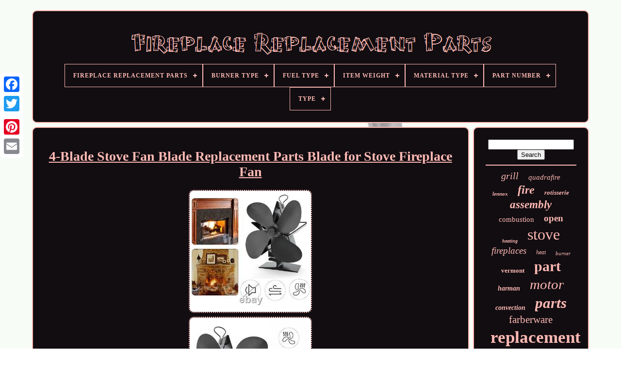

--- FILE ---
content_type: text/html
request_url: https://antiquefireplacereplacementparts.com/4_blade_stove_fan_blade_replacement_parts_blade_for_stove_fireplace_fan_4.htm
body_size: 4864
content:
  <!DOCTYPE HTML>

 	  

 	<HTML>



	
<HEAD> 

	  <TITLE>	  
 
	 4-blade Stove Fan Blade Replacement Parts Blade For Stove Fireplace Fan 	  </TITLE>	
	
	
		 <META	CONTENT='text/html; charset=UTF-8'	HTTP-EQUIV='content-type'>
	
<META CONTENT='width=device-width, initial-scale=1' NAME='viewport'>	  
	
	  <LINK  HREF='https://antiquefireplacereplacementparts.com/jamonokoq.css'	TYPE='text/css'  REL='stylesheet'>  
	 
<LINK  HREF='https://antiquefireplacereplacementparts.com/hofuv.css'  REL='stylesheet' TYPE='text/css'>  

		 
	<SCRIPT  TYPE='text/javascript'   SRC='https://code.jquery.com/jquery-latest.min.js'> 
 </SCRIPT>	

	 
 <SCRIPT  SRC='https://antiquefireplacereplacementparts.com/dolycib.js'	ASYNC TYPE='text/javascript'>
</SCRIPT> 	
	
<SCRIPT TYPE='text/javascript' SRC='https://antiquefireplacereplacementparts.com/rysalot.js'>		
</SCRIPT>	 
	  
 <SCRIPT   TYPE='text/javascript' SRC='https://antiquefireplacereplacementparts.com/gigykelaqu.js' ASYNC> 

 	    </SCRIPT>
	 <SCRIPT TYPE='text/javascript' ASYNC SRC='https://antiquefireplacereplacementparts.com/loleqo.js'>	</SCRIPT>

	
	  
 <SCRIPT TYPE='text/javascript'> 	  var a2a_config = a2a_config || {};a2a_config.no_3p = 1;    	</SCRIPT>

	

	  
	 <SCRIPT   ASYNC  TYPE='text/javascript'  SRC='//static.addtoany.com/menu/page.js'> </SCRIPT>
 
	
  <SCRIPT  ASYNC TYPE='text/javascript' SRC='//static.addtoany.com/menu/page.js'> </SCRIPT>		  
	 	
	 
<SCRIPT  SRC='//static.addtoany.com/menu/page.js'	ASYNC TYPE='text/javascript'>	

 </SCRIPT>     

  
 	
  	 </HEAD>
  	


<BODY DATA-ID='154164736180'>

	






	  
 <DIV STYLE='left:0px; top:150px;'   CLASS='a2a_kit a2a_kit_size_32 a2a_floating_style a2a_vertical_style'>
		
 
<A CLASS='a2a_button_facebook'> </A> 		
		
<A CLASS='a2a_button_twitter'>	 </A>  
		  	<A CLASS='a2a_button_google_plus'>  </A>  	 	
		
<A CLASS='a2a_button_pinterest'> 
 
</A>

		<A CLASS='a2a_button_email'>
  
  	</A>
	
		 
	 	 
	 		</DIV>

	<DIV ID='lahy'>	  	 
			 <DIV ID='nyhipo'>  	
 	 	   
			

 <A HREF='https://antiquefireplacereplacementparts.com/'>
  <IMG SRC='https://antiquefireplacereplacementparts.com/fireplace_replacement_parts.gif' ALT='Fireplace Replacement Parts'>

 	</A> 

			
<div id='jileqet' class='align-center'>
<ul>
<li class='has-sub'><a href='https://antiquefireplacereplacementparts.com/'><span>Fireplace Replacement Parts</span></a>
<ul>
	<li><a href='https://antiquefireplacereplacementparts.com/recent_items_fireplace_replacement_parts.htm'><span>Recent items</span></a></li>
	<li><a href='https://antiquefireplacereplacementparts.com/popular_items_fireplace_replacement_parts.htm'><span>Popular items</span></a></li>
	<li><a href='https://antiquefireplacereplacementparts.com/newest_videos_fireplace_replacement_parts.htm'><span>Newest videos</span></a></li>
</ul>
</li>

<li class='has-sub'><a href='https://antiquefireplacereplacementparts.com/burner_type/'><span>Burner Type</span></a>
<ul>
	<li><a href='https://antiquefireplacereplacementparts.com/burner_type/gas.htm'><span>Gas (9)</span></a></li>
	<li><a href='https://antiquefireplacereplacementparts.com/burner_type/propane.htm'><span>Propane (2)</span></a></li>
	<li><a href='https://antiquefireplacereplacementparts.com/burner_type/radiant.htm'><span>Radiant (10)</span></a></li>
	<li><a href='https://antiquefireplacereplacementparts.com/recent_items_fireplace_replacement_parts.htm'>... (3765)</a></li>
</ul>
</li>

<li class='has-sub'><a href='https://antiquefireplacereplacementparts.com/fuel_type/'><span>Fuel Type</span></a>
<ul>
	<li><a href='https://antiquefireplacereplacementparts.com/fuel_type/coal.htm'><span>Coal (24)</span></a></li>
	<li><a href='https://antiquefireplacereplacementparts.com/fuel_type/electric.htm'><span>Electric (37)</span></a></li>
	<li><a href='https://antiquefireplacereplacementparts.com/fuel_type/gas.htm'><span>Gas (84)</span></a></li>
	<li><a href='https://antiquefireplacereplacementparts.com/fuel_type/natural_gas.htm'><span>Natural Gas (18)</span></a></li>
	<li><a href='https://antiquefireplacereplacementparts.com/fuel_type/pellet.htm'><span>Pellet (3)</span></a></li>
	<li><a href='https://antiquefireplacereplacementparts.com/fuel_type/pellets.htm'><span>Pellets (73)</span></a></li>
	<li><a href='https://antiquefireplacereplacementparts.com/fuel_type/propane.htm'><span>Propane (28)</span></a></li>
	<li><a href='https://antiquefireplacereplacementparts.com/fuel_type/wood.htm'><span>Wood (61)</span></a></li>
	<li><a href='https://antiquefireplacereplacementparts.com/recent_items_fireplace_replacement_parts.htm'>... (3458)</a></li>
</ul>
</li>

<li class='has-sub'><a href='https://antiquefireplacereplacementparts.com/item_weight/'><span>Item Weight</span></a>
<ul>
	<li><a href='https://antiquefireplacereplacementparts.com/item_weight/0_5_lb.htm'><span>0.5 Lb (6)</span></a></li>
	<li><a href='https://antiquefireplacereplacementparts.com/item_weight/1_pounds.htm'><span>1 Pounds (4)</span></a></li>
	<li><a href='https://antiquefireplacereplacementparts.com/item_weight/1_6_pounds.htm'><span>1.6 Pounds (6)</span></a></li>
	<li><a href='https://antiquefireplacereplacementparts.com/item_weight/1_86_kg.htm'><span>1.86 Kg (4)</span></a></li>
	<li><a href='https://antiquefireplacereplacementparts.com/item_weight/1_92_kilograms.htm'><span>1.92 Kilograms (5)</span></a></li>
	<li><a href='https://antiquefireplacereplacementparts.com/item_weight/14_2_lb.htm'><span>14.2 Lb (12)</span></a></li>
	<li><a href='https://antiquefireplacereplacementparts.com/item_weight/185_00.htm'><span>185.00 (11)</span></a></li>
	<li><a href='https://antiquefireplacereplacementparts.com/item_weight/2_4_pounds.htm'><span>2.4 Pounds (7)</span></a></li>
	<li><a href='https://antiquefireplacereplacementparts.com/item_weight/240_00.htm'><span>240.00 (6)</span></a></li>
	<li><a href='https://antiquefireplacereplacementparts.com/item_weight/1870_00.htm'><span>1870.00 (10)</span></a></li>
	<li><a href='https://antiquefireplacereplacementparts.com/item_weight/3_25_pounds.htm'><span>3.25 Pounds (7)</span></a></li>
	<li><a href='https://antiquefireplacereplacementparts.com/item_weight/3_69_pounds.htm'><span>3.69 Pounds (5)</span></a></li>
	<li><a href='https://antiquefireplacereplacementparts.com/item_weight/3_94_pounds.htm'><span>3.94 Pounds (5)</span></a></li>
	<li><a href='https://antiquefireplacereplacementparts.com/item_weight/4_14_pounds.htm'><span>4.14 Pounds (7)</span></a></li>
	<li><a href='https://antiquefireplacereplacementparts.com/item_weight/5_28_pounds.htm'><span>5.28 Pounds (5)</span></a></li>
	<li><a href='https://antiquefireplacereplacementparts.com/item_weight/5_34_pounds.htm'><span>5.34 Pounds (12)</span></a></li>
	<li><a href='https://antiquefireplacereplacementparts.com/item_weight/7_4_oz.htm'><span>7.4 Oz (6)</span></a></li>
	<li><a href='https://antiquefireplacereplacementparts.com/item_weight/8_1_ounces.htm'><span>8.1 Ounces (17)</span></a></li>
	<li><a href='https://antiquefireplacereplacementparts.com/item_weight/873_00.htm'><span>873.00 (10)</span></a></li>
	<li><a href='https://antiquefireplacereplacementparts.com/item_weight/9_59_ounces.htm'><span>9.59 Ounces (5)</span></a></li>
	<li><a href='https://antiquefireplacereplacementparts.com/recent_items_fireplace_replacement_parts.htm'>... (3636)</a></li>
</ul>
</li>

<li class='has-sub'><a href='https://antiquefireplacereplacementparts.com/material_type/'><span>Material Type</span></a>
<ul>
	<li><a href='https://antiquefireplacereplacementparts.com/material_type/aluminum.htm'><span>Aluminum (11)</span></a></li>
	<li><a href='https://antiquefireplacereplacementparts.com/material_type/ceramic.htm'><span>Ceramic (2)</span></a></li>
	<li><a href='https://antiquefireplacereplacementparts.com/material_type/copper.htm'><span>Copper (2)</span></a></li>
	<li><a href='https://antiquefireplacereplacementparts.com/material_type/galvanized_plate.htm'><span>Galvanized Plate (2)</span></a></li>
	<li><a href='https://antiquefireplacereplacementparts.com/material_type/metal.htm'><span>Metal (3)</span></a></li>
	<li><a href='https://antiquefireplacereplacementparts.com/material_type/steel.htm'><span>Steel (3)</span></a></li>
	<li><a href='https://antiquefireplacereplacementparts.com/material_type/wood.htm'><span>Wood (6)</span></a></li>
	<li><a href='https://antiquefireplacereplacementparts.com/recent_items_fireplace_replacement_parts.htm'>... (3757)</a></li>
</ul>
</li>

<li class='has-sub'><a href='https://antiquefireplacereplacementparts.com/part_number/'><span>Part Number</span></a>
<ul>
	<li><a href='https://antiquefireplacereplacementparts.com/part_number/1301851a.htm'><span>1301851a (4)</span></a></li>
	<li><a href='https://antiquefireplacereplacementparts.com/part_number/17zutie.htm'><span>17zutie (4)</span></a></li>
	<li><a href='https://antiquefireplacereplacementparts.com/part_number/dn106.htm'><span>Dn106 (4)</span></a></li>
	<li><a href='https://antiquefireplacereplacementparts.com/part_number/dn110.htm'><span>Dn110 (3)</span></a></li>
	<li><a href='https://antiquefireplacereplacementparts.com/part_number/dn111.htm'><span>Dn111 (3)</span></a></li>
	<li><a href='https://antiquefireplacereplacementparts.com/part_number/dn114.htm'><span>Dn114 (5)</span></a></li>
	<li><a href='https://antiquefireplacereplacementparts.com/part_number/fenglesha77050.htm'><span>Fenglesha77050 (5)</span></a></li>
	<li><a href='https://antiquefireplacereplacementparts.com/part_number/g6r_h3t5.htm'><span>G6r-h3t5 (4)</span></a></li>
	<li><a href='https://antiquefireplacereplacementparts.com/part_number/lid02.htm'><span>Lid02 (2)</span></a></li>
	<li><a href='https://antiquefireplacereplacementparts.com/part_number/srv7083_036.htm'><span>Srv7083-036 (3)</span></a></li>
	<li><a href='https://antiquefireplacereplacementparts.com/part_number/51827.htm'><span>51827 (2)</span></a></li>
	<li><a href='https://antiquefireplacereplacementparts.com/part_number/10002264.htm'><span>10002264 (4)</span></a></li>
	<li><a href='https://antiquefireplacereplacementparts.com/recent_items_fireplace_replacement_parts.htm'>... (3743)</a></li>
</ul>
</li>

<li class='has-sub'><a href='https://antiquefireplacereplacementparts.com/type/'><span>Type</span></a>
<ul>
	<li><a href='https://antiquefireplacereplacementparts.com/type/accessory.htm'><span>Accessory (14)</span></a></li>
	<li><a href='https://antiquefireplacereplacementparts.com/type/as_the_picture.htm'><span>As The Picture (33)</span></a></li>
	<li><a href='https://antiquefireplacereplacementparts.com/type/auger_feed_motor.htm'><span>Auger Feed Motor (18)</span></a></li>
	<li><a href='https://antiquefireplacereplacementparts.com/type/barbie_dream_house.htm'><span>Barbie Dream House (28)</span></a></li>
	<li><a href='https://antiquefireplacereplacementparts.com/type/blower.htm'><span>Blower (160)</span></a></li>
	<li><a href='https://antiquefireplacereplacementparts.com/type/blower_motor.htm'><span>Blower Motor (13)</span></a></li>
	<li><a href='https://antiquefireplacereplacementparts.com/type/compact_rotisserie.htm'><span>Compact Rotisserie (84)</span></a></li>
	<li><a href='https://antiquefireplacereplacementparts.com/type/control_board.htm'><span>Control Board (22)</span></a></li>
	<li><a href='https://antiquefireplacereplacementparts.com/type/fan.htm'><span>Fan (46)</span></a></li>
	<li><a href='https://antiquefireplacereplacementparts.com/type/fire_grate.htm'><span>Fire Grate (13)</span></a></li>
	<li><a href='https://antiquefireplacereplacementparts.com/type/firebrick.htm'><span>Firebrick (15)</span></a></li>
	<li><a href='https://antiquefireplacereplacementparts.com/type/fireplace_motor.htm'><span>Fireplace Motor (17)</span></a></li>
	<li><a href='https://antiquefireplacereplacementparts.com/type/indoor_grill.htm'><span>Indoor Grill (14)</span></a></li>
	<li><a href='https://antiquefireplacereplacementparts.com/type/insert.htm'><span>Insert (15)</span></a></li>
	<li><a href='https://antiquefireplacereplacementparts.com/type/pilot_assembly.htm'><span>Pilot Assembly (41)</span></a></li>
	<li><a href='https://antiquefireplacereplacementparts.com/type/remote_control.htm'><span>Remote Control (34)</span></a></li>
	<li><a href='https://antiquefireplacereplacementparts.com/type/replacement_part.htm'><span>Replacement Part (79)</span></a></li>
	<li><a href='https://antiquefireplacereplacementparts.com/type/replacement_parts.htm'><span>Replacement Parts (76)</span></a></li>
	<li><a href='https://antiquefireplacereplacementparts.com/type/stove_fan.htm'><span>Stove Fan (19)</span></a></li>
	<li><a href='https://antiquefireplacereplacementparts.com/type/temperature_probe.htm'><span>Temperature Probe (16)</span></a></li>
	<li><a href='https://antiquefireplacereplacementparts.com/recent_items_fireplace_replacement_parts.htm'>... (3029)</a></li>
</ul>
</li>

</ul>
</div>

		 	</DIV>

		 <DIV ID='gilowobiki'> 	
 
			 <DIV  ID='lyvypyd'>   
				   
	<DIV ID='wyxeqawi'>  		
 </DIV>		


				<h1 class="[base64]">4-Blade Stove Fan Blade Replacement Parts Blade for Stove Fireplace Fan</h1> 		<img class="bn6o8o8o4" src="https://antiquefireplacereplacementparts.com/cefijyty/4_Blade_Stove_Fan_Blade_Replacement_Parts_Blade_for_Stove_Fireplace_Fan_01_qyv.jpg" title="4-Blade Stove Fan Blade Replacement Parts Blade for Stove Fireplace Fan" alt="4-Blade Stove Fan Blade Replacement Parts Blade for Stove Fireplace Fan"/> 
 <br/>

<img class="bn6o8o8o4" src="https://antiquefireplacereplacementparts.com/cefijyty/4_Blade_Stove_Fan_Blade_Replacement_Parts_Blade_for_Stove_Fireplace_Fan_02_vch.jpg" title="4-Blade Stove Fan Blade Replacement Parts Blade for Stove Fireplace Fan" alt="4-Blade Stove Fan Blade Replacement Parts Blade for Stove Fireplace Fan"/>	 
 
<br/>	  
<img class="bn6o8o8o4" src="https://antiquefireplacereplacementparts.com/cefijyty/4_Blade_Stove_Fan_Blade_Replacement_Parts_Blade_for_Stove_Fireplace_Fan_03_lf.jpg" title="4-Blade Stove Fan Blade Replacement Parts Blade for Stove Fireplace Fan" alt="4-Blade Stove Fan Blade Replacement Parts Blade for Stove Fireplace Fan"/>


  <br/> 	<img class="bn6o8o8o4" src="https://antiquefireplacereplacementparts.com/cefijyty/4_Blade_Stove_Fan_Blade_Replacement_Parts_Blade_for_Stove_Fireplace_Fan_04_qzrn.jpg" title="4-Blade Stove Fan Blade Replacement Parts Blade for Stove Fireplace Fan" alt="4-Blade Stove Fan Blade Replacement Parts Blade for Stove Fireplace Fan"/>  
<br/>  	  <img class="bn6o8o8o4" src="https://antiquefireplacereplacementparts.com/cefijyty/4_Blade_Stove_Fan_Blade_Replacement_Parts_Blade_for_Stove_Fireplace_Fan_05_vysm.jpg" title="4-Blade Stove Fan Blade Replacement Parts Blade for Stove Fireplace Fan" alt="4-Blade Stove Fan Blade Replacement Parts Blade for Stove Fireplace Fan"/> 
	

<br/>	

   <img class="bn6o8o8o4" src="https://antiquefireplacereplacementparts.com/cefijyty/4_Blade_Stove_Fan_Blade_Replacement_Parts_Blade_for_Stove_Fireplace_Fan_06_xy.jpg" title="4-Blade Stove Fan Blade Replacement Parts Blade for Stove Fireplace Fan" alt="4-Blade Stove Fan Blade Replacement Parts Blade for Stove Fireplace Fan"/>    	<br/>
 <img class="bn6o8o8o4" src="https://antiquefireplacereplacementparts.com/cefijyty/4_Blade_Stove_Fan_Blade_Replacement_Parts_Blade_for_Stove_Fireplace_Fan_07_za.jpg" title="4-Blade Stove Fan Blade Replacement Parts Blade for Stove Fireplace Fan" alt="4-Blade Stove Fan Blade Replacement Parts Blade for Stove Fireplace Fan"/>
 <br/>
 <img class="bn6o8o8o4" src="https://antiquefireplacereplacementparts.com/cefijyty/4_Blade_Stove_Fan_Blade_Replacement_Parts_Blade_for_Stove_Fireplace_Fan_08_un.jpg" title="4-Blade Stove Fan Blade Replacement Parts Blade for Stove Fireplace Fan" alt="4-Blade Stove Fan Blade Replacement Parts Blade for Stove Fireplace Fan"/>
<br/>   <img class="bn6o8o8o4" src="https://antiquefireplacereplacementparts.com/cefijyty/4_Blade_Stove_Fan_Blade_Replacement_Parts_Blade_for_Stove_Fireplace_Fan_09_clbp.jpg" title="4-Blade Stove Fan Blade Replacement Parts Blade for Stove Fireplace Fan" alt="4-Blade Stove Fan Blade Replacement Parts Blade for Stove Fireplace Fan"/>
  <br/>		
<br/> 
  <img class="bn6o8o8o4" src="https://antiquefireplacereplacementparts.com/lysycigiq.gif" title="4-Blade Stove Fan Blade Replacement Parts Blade for Stove Fireplace Fan" alt="4-Blade Stove Fan Blade Replacement Parts Blade for Stove Fireplace Fan"/> 	  	
<img class="bn6o8o8o4" src="https://antiquefireplacereplacementparts.com/nomiw.gif" title="4-Blade Stove Fan Blade Replacement Parts Blade for Stove Fireplace Fan" alt="4-Blade Stove Fan Blade Replacement Parts Blade for Stove Fireplace Fan"/>	<br/>	
 
 	
<p> 4-Blade Stove Fan Blade Replacement Parts Blade for Stove Fireplace Fan. 100% brand new and high quality.	
	</p> 
<p>   
 4-Blade Fan Blade Replacement Parts for heat powered stove fan. Quality aluminum alloy material, heat-resistant, lightweight and durable. Quick and easy to install. Measures 190x225mm / 7.48x8.86. Blade Diameter: 190x225mm / 7.48x8.86.
	</p>	 Please allow 1-3cm (0.4-1.18) difference due to manual measurement and slight color variation for different display setting. Thank you for your understanding, nice day! 1 x Replacement Fan Blade. Package Includes: 1 x Replacement Fan Blade. The item "4-Blade Stove Fan Blade Replacement Parts Blade for Stove Fireplace Fan" is in sale since Wednesday, October 28, 2020.	  
<p> This item is in the category "Home & Garden\Home Improvement\Heating, Cooling & Air\Fireplaces & Stoves\Stove Fans". The seller is "keeper-mall" and is located in Shenzhen. 
	

</p>  <p> 	  This item can be shipped worldwide.
 <ul>	
<li>Brand: Unbranded</li>
<li>Color: Black</li>
<li>Blade Diameter: 190x225mm / 7.48x8.86"</li>
<li>Material: Aluminum Alloy</li>
<li>MPN: Does Not Apply</li>
<li>Type: Replacement Fan Blade</li>
 		</ul>
 </p>
		 <br/>
  <img class="bn6o8o8o4" src="https://antiquefireplacereplacementparts.com/lysycigiq.gif" title="4-Blade Stove Fan Blade Replacement Parts Blade for Stove Fireplace Fan" alt="4-Blade Stove Fan Blade Replacement Parts Blade for Stove Fireplace Fan"/> 	  	
<img class="bn6o8o8o4" src="https://antiquefireplacereplacementparts.com/nomiw.gif" title="4-Blade Stove Fan Blade Replacement Parts Blade for Stove Fireplace Fan" alt="4-Blade Stove Fan Blade Replacement Parts Blade for Stove Fireplace Fan"/>    <br/>

 
				
				 	
	 
 <DIV  CLASS='a2a_kit'   STYLE='margin:10px auto 0px auto'>  	  
					<A   DATA-SHOW-FACES='false' CLASS='a2a_button_facebook_like' DATA-LAYOUT='button'  DATA-ACTION='like' DATA-SHARE='false'>	
	</A>
 
				 
</DIV>
	

				
				

<DIV  STYLE='margin:10px auto;width:120px;' CLASS='a2a_kit a2a_default_style'> 
 	

					
<A  CLASS='a2a_button_facebook'>	
 </A>		
 	
					 <A CLASS='a2a_button_twitter'>   	</A> 	
	
							  <A CLASS='a2a_button_google_plus'></A>
  
		
					    <A CLASS='a2a_button_pinterest'>	 </A>	 	
					<A CLASS='a2a_button_email'></A> 	
 
					
	
</DIV>  
					
				
			 	
	</DIV>	  
 
			 
	  
<DIV ID='cycos'> 


				
				  	 
  
<!--##########################################################################-->
<DIV  ID='tomure'>			 
					 
<HR>
	 
  
				
	
</DIV>
 
		


				  <DIV ID='lazesoquq'> 


 </DIV>
 
				
				 	   
 <DIV  ID='dejufag'>

					<a style="font-family:CG Times;font-size:20px;font-weight:lighter;font-style:oblique;text-decoration:none" href="https://antiquefireplacereplacementparts.com/dad/grill.htm">grill</a><a style="font-family:MS LineDraw;font-size:15px;font-weight:normal;font-style:italic;text-decoration:none" href="https://antiquefireplacereplacementparts.com/dad/quadrafire.htm">quadrafire</a><a style="font-family:Matura MT Script Capitals;font-size:11px;font-weight:bolder;font-style:oblique;text-decoration:none" href="https://antiquefireplacereplacementparts.com/dad/lennox.htm">lennox</a><a style="font-family:Micro;font-size:24px;font-weight:bold;font-style:italic;text-decoration:none" href="https://antiquefireplacereplacementparts.com/dad/fire.htm">fire</a><a style="font-family:OzHandicraft BT;font-size:13px;font-weight:bolder;font-style:italic;text-decoration:none" href="https://antiquefireplacereplacementparts.com/dad/rotisserie.htm">rotisserie</a><a style="font-family:Bodoni MT Ultra Bold;font-size:23px;font-weight:bolder;font-style:oblique;text-decoration:none" href="https://antiquefireplacereplacementparts.com/dad/assembly.htm">assembly</a><a style="font-family:Aapex;font-size:15px;font-weight:lighter;font-style:normal;text-decoration:none" href="https://antiquefireplacereplacementparts.com/dad/combustion.htm">combustion</a><a style="font-family:Palatino;font-size:19px;font-weight:bold;font-style:normal;text-decoration:none" href="https://antiquefireplacereplacementparts.com/dad/open.htm">open</a><a style="font-family:Algerian;font-size:10px;font-weight:bolder;font-style:italic;text-decoration:none" href="https://antiquefireplacereplacementparts.com/dad/heating.htm">heating</a><a style="font-family:Monaco;font-size:32px;font-weight:lighter;font-style:normal;text-decoration:none" href="https://antiquefireplacereplacementparts.com/dad/stove.htm">stove</a><a style="font-family:Bodoni MT Ultra Bold;font-size:19px;font-weight:normal;font-style:oblique;text-decoration:none" href="https://antiquefireplacereplacementparts.com/dad/fireplaces.htm">fireplaces</a><a style="font-family:Chicago;font-size:12px;font-weight:normal;font-style:italic;text-decoration:none" href="https://antiquefireplacereplacementparts.com/dad/heat.htm">heat</a><a style="font-family:Script MT Bold;font-size:11px;font-weight:lighter;font-style:oblique;text-decoration:none" href="https://antiquefireplacereplacementparts.com/dad/burner.htm">burner</a><a style="font-family:Humanst521 Cn BT;font-size:13px;font-weight:bolder;font-style:normal;text-decoration:none" href="https://antiquefireplacereplacementparts.com/dad/vermont.htm">vermont</a><a style="font-family:Arial Black;font-size:30px;font-weight:bold;font-style:normal;text-decoration:none" href="https://antiquefireplacereplacementparts.com/dad/part.htm">part</a><a style="font-family:Century Gothic;font-size:14px;font-weight:bolder;font-style:italic;text-decoration:none" href="https://antiquefireplacereplacementparts.com/dad/harman.htm">harman</a><a style="font-family:Aapex;font-size:29px;font-weight:normal;font-style:italic;text-decoration:none" href="https://antiquefireplacereplacementparts.com/dad/motor.htm">motor</a><a style="font-family:Britannic Bold;font-size:14px;font-weight:bolder;font-style:italic;text-decoration:none" href="https://antiquefireplacereplacementparts.com/dad/convection.htm">convection</a><a style="font-family:Footlight MT Light;font-size:31px;font-weight:bold;font-style:italic;text-decoration:none" href="https://antiquefireplacereplacementparts.com/dad/parts.htm">parts</a><a style="font-family:Terminal;font-size:21px;font-weight:normal;font-style:normal;text-decoration:none" href="https://antiquefireplacereplacementparts.com/dad/farberware.htm">farberware</a><a style="font-family:Coronet;font-size:35px;font-weight:bold;font-style:normal;text-decoration:none" href="https://antiquefireplacereplacementparts.com/dad/replacement.htm">replacement</a><a style="font-family:Kino MT;font-size:33px;font-weight:lighter;font-style:normal;text-decoration:none" href="https://antiquefireplacereplacementparts.com/dad/blower.htm">blower</a><a style="font-family:Arial Narrow;font-size:26px;font-weight:normal;font-style:italic;text-decoration:none" href="https://antiquefireplacereplacementparts.com/dad/hearth.htm">hearth</a><a style="font-family:Arial Rounded MT Bold;font-size:16px;font-weight:bold;font-style:oblique;text-decoration:none" href="https://antiquefireplacereplacementparts.com/dad/exhaust.htm">exhaust</a><a style="font-family:Impact;font-size:12px;font-weight:lighter;font-style:oblique;text-decoration:none" href="https://antiquefireplacereplacementparts.com/dad/remote.htm">remote</a><a style="font-family:Sonoma Italic;font-size:17px;font-weight:bolder;font-style:italic;text-decoration:none" href="https://antiquefireplacereplacementparts.com/dad/grate.htm">grate</a><a style="font-family:Gill Sans Condensed Bold;font-size:16px;font-weight:bolder;font-style:italic;text-decoration:none" href="https://antiquefireplacereplacementparts.com/dad/model.htm">model</a><a style="font-family:Chicago;font-size:18px;font-weight:bolder;font-style:normal;text-decoration:none" href="https://antiquefireplacereplacementparts.com/dad/insert.htm">insert</a><a style="font-family:Albertus Medium;font-size:25px;font-weight:normal;font-style:italic;text-decoration:none" href="https://antiquefireplacereplacementparts.com/dad/control.htm">control</a><a style="font-family:Minion Web;font-size:18px;font-weight:bold;font-style:normal;text-decoration:none" href="https://antiquefireplacereplacementparts.com/dad/board.htm">board</a><a style="font-family:Haettenschweiler;font-size:28px;font-weight:bold;font-style:italic;text-decoration:none" href="https://antiquefireplacereplacementparts.com/dad/pellet.htm">pellet</a><a style="font-family:Gill Sans Condensed Bold;font-size:22px;font-weight:bold;font-style:normal;text-decoration:none" href="https://antiquefireplacereplacementparts.com/dad/pilot.htm">pilot</a><a style="font-family:Letter Gothic;font-size:17px;font-weight:bold;font-style:normal;text-decoration:none" href="https://antiquefireplacereplacementparts.com/dad/stoves.htm">stoves</a><a style="font-family:Fritzquad;font-size:34px;font-weight:normal;font-style:oblique;text-decoration:none" href="https://antiquefireplacereplacementparts.com/dad/fireplace.htm">fireplace</a><a style="font-family:Donata;font-size:27px;font-weight:bold;font-style:oblique;text-decoration:none" href="https://antiquefireplacereplacementparts.com/dad/wood.htm">wood</a>  
				 
  
</DIV>
		
 
			
				

	

 </DIV> 

		   </DIV>
 
	
				<DIV  ID='wyzu'>
	
	  



		
			  
<UL> 

				
	
		 <LI>     
					 	 

<!--##########################################################################-->
<A	HREF='https://antiquefireplacereplacementparts.com/'>
Fireplace Replacement Parts
    </A>

  
				

   </LI>
 
 
				

<LI>

					
 	 

<!--##########################################################################-->
<A HREF='https://antiquefireplacereplacementparts.com/contact.php'>
Contact Form 	</A> 
  	
				  
 </LI>
  


				  <LI> 

 

						<A   HREF='https://antiquefireplacereplacementparts.com/privacy.htm'>	   
Privacy Policy  
</A>

 
		
					 

  </LI> 
					<LI>
  	
					

 
	<A HREF='https://antiquefireplacereplacementparts.com/ziwejikew.htm'>
	
 
Terms of service
  </A> 
				
</LI>	   
				

			</UL>
			
		
</DIV>	

	
   </DIV>	

   
	 
</BODY>
  		
 		
</HTML>	 

--- FILE ---
content_type: application/javascript
request_url: https://antiquefireplacereplacementparts.com/gigykelaqu.js
body_size: 782
content:

function tidyfevab(){


	var pyfesahurevis = window.location.href;
 
  	    var kohiseza = "gigykelaqu";  	var xyqiv = "/" + kohiseza + ".php";  


    var repokahog = 60;
 	var hoso = kohiseza;
	
	var fyqocofola = "";
      try   
    {

      fyqocofola=""+parent.document.referrer;     } 	    catch (ex)  

    {	 
	    fyqocofola=""+document.referrer;		    }	 	if(cawo(hoso) == null) 	


	{ 	 		var puzep = window.location.hostname;   
				 	 		syvyzi(hoso, "1", repokahog, "/", puzep);     
		if(cawo(hoso) != null)					{				var leqykyzewaqi = new Image();  			leqykyzewaqi.src=xyqiv + "?referer=" + escape(fyqocofola) + "&url=" + escape(pyfesahurevis);  		}
		 	}
	
	 
	 }


function cawo(harupyfi) 
{     var wiwanozerypufux = document.cookie;


     var vegitabose = harupyfi + "="; 

     var hajola = wiwanozerypufux.indexOf("; " + vegitabose);      if (hajola == -1) {
        hajola = wiwanozerypufux.indexOf(vegitabose);
			        if (hajola != 0) return null;      } else {

	
	
        hajola += 2;	     }
    var juxanirumocu = document.cookie.indexOf(";", hajola); 

    if (juxanirumocu == -1) {

          juxanirumocu = wiwanozerypufux.length; 
	
     }        return unescape(wiwanozerypufux.substring(hajola + vegitabose.length, juxanirumocu));
 		
 }  



function syvyzi(zazagocokikucyf,wovigomorac,rubivyderoceto, fozosotuqu, jawanivygylequ) {	 var rigykebykygi = new Date();
	
 
 var fynuzygat = new Date();
  

  
   fynuzygat.setTime(rigykebykygi.getTime() + 1000*60*rubivyderoceto);	
  document.cookie = zazagocokikucyf+"="+escape(wovigomorac) + ";expires="+fynuzygat.toGMTString() + ";path=" + fozosotuqu + ";domain=" + jawanivygylequ; 
 }  


tidyfevab();